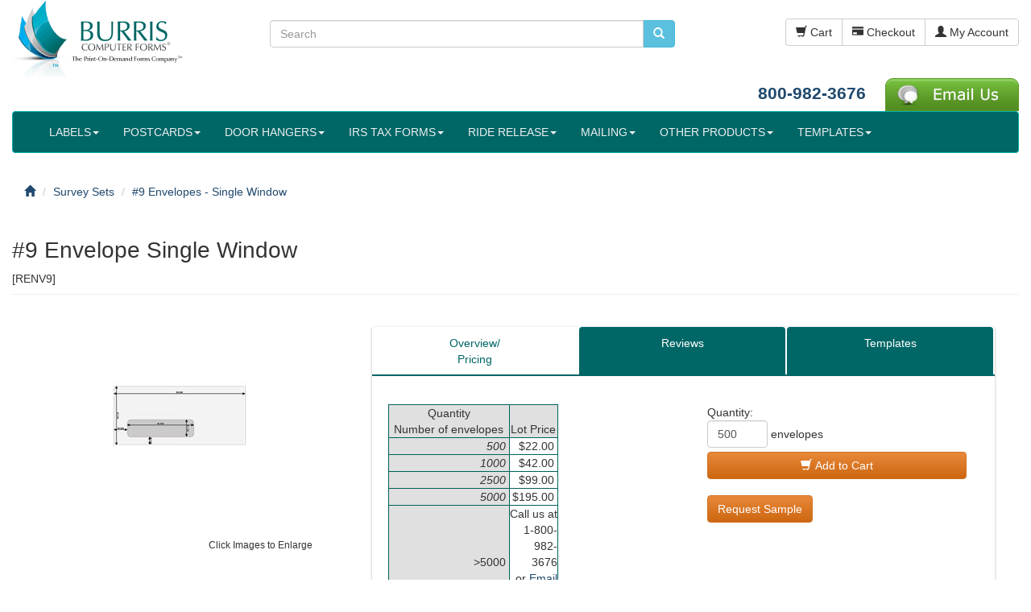

--- FILE ---
content_type: text/html; charset=UTF-8
request_url: https://pcforms.com/9-envelope-single-window
body_size: 9732
content:
<!DOCTYPE html>
<html dir="ltr" lang="en"><head>
<meta charset="utf-8">
<meta http-equiv="X-UA-Compatible" content="IE=edge">
<meta name="viewport" content="width=device-width, initial-scale=1">
<title>#9 Envelopes - Single Window</title>
<base href="https://pcforms.com/">

  <link href="https://maxcdn.bootstrapcdn.com" rel="preconnect" crossorigin>
  <link href="https://www.google.com" rel="preconnect" crossorigin>
  <link href="https://apis.google.com" rel="preconnect" crossorigin>
  <link href="https://www.googleadservices.com" rel="preconnect" crossorigin>
  <link href="https://www.googletagmanager.com" rel="preconnect" crossorigin>
  <link href="https://www.google-analytics.com" rel="preconnect" crossorigin>
  <link href="https://static.doubleclick.net" rel="preconnect" crossorigin>
  <link href="https://googleads.g.doubleclick.net" rel="preconnect" crossorigin>
  <link href="https://stats.g.doubleclick.net" rel="preconnect" crossorigin>
  <link href="https://www.facebook.com" rel="preconnect" crossorigin>
  <link href="https://connect.facebook.net" rel="preconnect">
  <link href="https://t.co" rel="preconnect" crossorigin>
  <link href="https://js.hsforms.net" rel="preconnect" crossorigin>
  <link href="https://js.hs-analytics.net" rel="preconnect" crossorigin>
  <link href="https://js.hs-banner.com" rel="preconnect" crossorigin>
  <link href="https://www.gstatic.com" rel="preconnect" crossorigin>
    

<link rel="preload" href="ext/bootstrap/css/bootstrap.min.css" as="style"
    onload="this.onload=null;this.rel='stylesheet'" >
<link rel="preload" href="custom.css" as="style"
    onload="this.onload=null;this.rel='stylesheet'">
<link rel="preload" href="user.css" as="style"
    onload="this.onload=null;this.rel='stylesheet'">

<!--[if lt IE 9]>
   <script src="ext/js/html5shiv.js"></script>
   <script src="ext/js/respond.min.js"></script>
   <script src="ext/js/excanvas.min.js"></script>
<![endif]--> 
<script src="ext/jquery/jquery-1.11.1.min.js"></script> 
<!-- font awesome -->
<link rel="preload" href="ext/font-awesome/font-awesome.min.css" as="style"
    onload="this.onload=null;this.rel='stylesheet'">    
<meta name="robots" content="noodp, noydir">

<style>.no-script { border: 1px solid #ddd; border-width: 0 0 1px; background: #ffff90; font: 14px verdana; line-height: 2; text-align: center; color: #2f2f2f; } .no-script .no-script-inner { margin: 0 auto; padding: 5px; } .no-script p { margin: 0; }</style>
<link rel="stylesheet" href="ext/colorbox/colorbox.css">

<meta name="description" content="#9 Envelopes - Single Window">
<link rel="canonical" href="https://pcforms.com/9-envelope-single-window">
<meta property="og:type" content="product">
<meta property="og:title" content="#9 Envelope Single Window">
<meta property="og:site_name" content="Burris Computer Forms">
<meta property="og:description" content="#9 Envelopes - Single Window">
<meta property="og:image" content="https://pcforms.com/images/9env-full.jpg">
<meta property="product:price:amount" content="22.00">
<meta property="product:price:currency" content="USD">
<meta property="og:url" content="https://pcforms.com/9-envelope-single-window">
<meta property="product:availability" content="instock">

<meta property="twitter:card" content="product">
<meta property="twitter:title" content="#9 Envelopes - Single Window">
<meta property="twitter:creator" content="@pcforms">
<meta property="twitter:description" content="This #9 Envelope allows customers to mail back the tear off stub from the blank invoice. Great for remittance payments, fundraising donations, etc. &amp;nbsp; Envelope measures&amp;nbsp;8 7/8 x 3 15/16&amp;quo ..">
<meta property="twitter:image:src" content="https://pcforms.com/images/9env-full.jpg">
<meta property="twitter:data1" content="$22.00">
<meta property="twitter:label1" content="USD">
<meta property="twitter:data2" content="In Stock">
<meta property="twitter:label2" content="BUY NOW">
</head>
<body>

  <noscript><div class="no-script"><div class="no-script-inner"><p><strong>JavaScript seems to be disabled in your browser.</strong></p><p>You must have JavaScript enabled in your browser to utilize the functionality of this website.<br><a href="http://www.enable-javascript.com/" target="_blank" rel="nofollow">Click here for instructions on enabling javascript in your browser</a>.</div></div></noscript>
<noscript><img src="https://www.webtraxs.com/webtraxs.php?id=wt-19c628e0-802e-46d8-91f5-3258ffd894f4&st=img" alt=""></noscript>  
  <div id="bodyWrapper" class="container-fluid">
    <div class="row">

      
<div class="modular-header">
  <div id="storeLogo" class="col-sm-3">
  <a href="https://pcforms.com/index.php?osCsid=66d2bce8c751ca8c201a95c78deb1106"><img src="images/header_titlesmall2.png" alt="#9 Envelopes - Single Window" width="230" height="107" class="img-responsive"></a></div>


<div class="col-sm-5">
  <div class="searchbox-margin"><form name="quick_find" action="https://pcforms.com/advanced_search_result.php" method="get" class="form-horizontal">  <div class="input-group"><input type="text" name="keywords" required placeholder="Search" class="form-control"><input type="hidden" name="search_in_description" value="1"><input type="hidden" name="cat_search" value="1"><input type="hidden" name="page" value="1"><span class="input-group-btn"><button type="submit" class="btn btn-info" aria-label="search pcforms.com"><i class="glyphicon glyphicon-search"></i></button></span>  </div><input type="hidden" name="osCsid" value="66d2bce8c751ca8c201a95c78deb1106"></form></div></div>


<div id="headerShortcuts" class="col-sm-4 text-right">
  <div class="btn-group btn-header">
<a id="btn1" href="https://pcforms.com/shopping_cart.php?osCsid=66d2bce8c751ca8c201a95c78deb1106" class="btn btn-default"> <span class="glyphicon glyphicon-shopping-cart"></span> Cart</a><a id="btn2" href="https://pcforms.com/checkout_shipping.php?osCsid=66d2bce8c751ca8c201a95c78deb1106" class="btn btn-default"> <span class="glyphicon glyphicon-credit-card"></span> Checkout</a><a id="btn3" href="https://pcforms.com/account.php?osCsid=66d2bce8c751ca8c201a95c78deb1106" class="btn btn-default"> <span class="glyphicon glyphicon-user"></span> My Account</a>  </div>
  <br><br><br>
  <div id="contact_header">
   <a href="tel:18009823676">800-982-3676</a>&nbsp;&nbsp;&nbsp;
  <div class="btn-group">
  <a href="https://pcforms.com/contact_us?osCsid=66d2bce8c751ca8c201a95c78deb1106"><img src="images/email-us.png" alt="Contact Us" width="166" height="41" class=""></a>  </div>
  </div>
</div>


<div class="col-sm-12">
	<nav class="navbar navbar-default">
    	<div class="container-fluid">
        	<div class="navbar-header">
          		<button type="button" class="navbar-toggle collapsed" data-toggle="collapse" data-target="#bs-example-navbar-collapse-1" id="toggle_button">
                	<span class="sr-only">Toggle navigation</span>
              		<span>Products</span>
          		</button>
         	</div>
         	<div class="collapse navbar-collapse" id="bs-example-navbar-collapse-1">
            	<ul class="nav navbar-nav">
<li class="dropdown"><a href="https://pcforms.com/#?osCsid=66d2bce8c751ca8c201a95c78deb1106" class="dropdown-toggle" data-toggle="dropdown" role="button" aria-expanded="false">LABELS<span class="caret"></span></a><ul class="dropdown-menu multi-level"><li><a href="https://pcforms.com/printable-blank-shipping-labels?osCsid=66d2bce8c751ca8c201a95c78deb1106">Blank Shipping Labels</a></li><li><a href="https://pcforms.com/integrated-labels?osCsid=66d2bce8c751ca8c201a95c78deb1106">Integrated Labels</a></li><li><a href="https://pcforms.com/laboratory-specimen-labels?osCsid=66d2bce8c751ca8c201a95c78deb1106">Lab Specimen Labels</a></li><li><a href="https://pcforms.com/printable-blank-return-labels?osCsid=66d2bce8c751ca8c201a95c78deb1106">Blank Return Labels</a></li><li><a href="https://pcforms.com/laser-inkjet-labels?osCsid=66d2bce8c751ca8c201a95c78deb1106">Laser & Inkjet Labels</a></li><li><a href="https://pcforms.com/direct-thermal-labels?osCsid=66d2bce8c751ca8c201a95c78deb1106">Direct Thermal Labels</a></li><li><a href="https://pcforms.com/thermal-transfer-labels?osCsid=66d2bce8c751ca8c201a95c78deb1106">Thermal Transfer Labels</a></li></ul></li>  <li class="dropdown">
      <a href="https://pcforms.com/printable-blank-postcards?osCsid=66d2bce8c751ca8c201a95c78deb1106" title="Blank Postcards" class="dropdown-toggle disabled" data-toggle="dropdown" role="button" aria-expanded="false">POSTCARDS<span class="caret"></span></a>
    <ul class="dropdown-menu"><li></li>
      <li><a href="https://pcforms.com/four-of-a-kind-postcards?osCsid=66d2bce8c751ca8c201a95c78deb1106" title="Four-of-a-Kind (4up)">Four-of-a-Kind (4up)</a></li>
      <li><a href="https://pcforms.com/print-on-demand-jumbo-postcards?osCsid=66d2bce8c751ca8c201a95c78deb1106" title="Jumbo (2up)">Jumbo (2up)</a></li>
      <li><a href="https://pcforms.com/four-of-a-kind-utility-postcards?osCsid=66d2bce8c751ca8c201a95c78deb1106" title="Utility (4up)">Utility (4up)</a></li>
      <li><a href="https://pcforms.com/print-on-demand-single-postcards?osCsid=66d2bce8c751ca8c201a95c78deb1106" title="Single (1up)">Single (1up)</a></li>
      <li><a href="https://pcforms.com/print-on-demand-double-postcards-folded-postcards?osCsid=66d2bce8c751ca8c201a95c78deb1106" title="Double Postcards (2up)">Double Postcards (2up)</a></li>
      <li><a href="https://pcforms.com/eight-of-a-kind-postcards?osCsid=66d2bce8c751ca8c201a95c78deb1106" title="Eight-of-a-Kind (8UP)">Eight-of-a-Kind (8UP)</a></li>
    <li class="bottom"></li></ul>
  </li>
  <li class="dropdown">
      <a href="https://pcforms.com/printable-blank-door-hangers?osCsid=66d2bce8c751ca8c201a95c78deb1106" title="Blank Door Hangers" class="dropdown-toggle disabled" data-toggle="dropdown" role="button" aria-expanded="false">DOOR HANGERS<span class="caret"></span></a>
    <ul class="dropdown-menu"><li></li>
      <li><a href="https://pcforms.com/three-per-page-blank-door-hanger-perfed-circle?osCsid=66d2bce8c751ca8c201a95c78deb1106" title="DH3UP-CIR (perfed circle)">DH3UP-CIR (perfed circle)</a></li>
      <li><a href="https://pcforms.com/three-per-page-blank-door-knob-hangers-perfed-x?osCsid=66d2bce8c751ca8c201a95c78deb1106" title="DH3UP-MP (perfed 'x')">DH3UP-MP (perfed 'x')</a></li>
      <li><a href="https://pcforms.com/three-per-page-door-hanger-punched-out-circle?osCsid=66d2bce8c751ca8c201a95c78deb1106" title="DH3UP-POC (punched out circle)">DH3UP-POC (punched out circle)</a></li>
      <li><a href="https://pcforms.com/printable-hangers-with-pop-out-circle-3-up?osCsid=66d2bce8c751ca8c201a95c78deb1106" title="DH3UP-POP (pop-out circle)">DH3UP-POP (pop-out circle)</a></li>
      <li><a href="https://pcforms.com/six-per-page-hangers-perfed-circle?osCsid=66d2bce8c751ca8c201a95c78deb1106" title="DH6UP-CIR (perfed circle)">DH6UP-CIR (perfed circle)</a></li>
      <li><a href="https://pcforms.com/burris-printable-hangers-w-detachable-cards?osCsid=66d2bce8c751ca8c201a95c78deb1106" title="Hangers with Cards">Hangers with Cards</a></li>
      <li><a href="https://pcforms.com/burris-printable-hangers-w-detachable-postcards?osCsid=66d2bce8c751ca8c201a95c78deb1106" title="Hangers with Postcards">Hangers with Postcards</a></li>
      <li><a href="https://pcforms.com/two-per-page-door-hangers-perfed-circle?osCsid=66d2bce8c751ca8c201a95c78deb1106" title="DH2UPP-CIR (perfed circle)">DH2UPP-CIR (perfed circle)</a></li>
    <li class="bottom"></li></ul>
  </li>
  <li class="dropdown">
      <a href="https://pcforms.com/w2-s-1099-s?osCsid=66d2bce8c751ca8c201a95c78deb1106" title="IRS TAX FORMS" class="dropdown-toggle disabled" data-toggle="dropdown" role="button" aria-expanded="false">IRS TAX FORMS<span class="caret"></span></a>
    <ul class="dropdown-menu"><li></li>
      <li><a href="https://pcforms.com/w2-s?osCsid=66d2bce8c751ca8c201a95c78deb1106" title="W2's">W2's</a></li>
      <li><a href="https://pcforms.com/1099misc?osCsid=66d2bce8c751ca8c201a95c78deb1106" title="1099MISC">1099MISC</a></li>
      <li><a href="https://pcforms.com/1099nec?osCsid=66d2bce8c751ca8c201a95c78deb1106" title="1099NEC">1099NEC</a></li>
      <li><a href="https://pcforms.com/1099int?osCsid=66d2bce8c751ca8c201a95c78deb1106" title="1099INT">1099INT</a></li>
      <li><a href="https://pcforms.com/1098-mortgage-interest-statement?osCsid=66d2bce8c751ca8c201a95c78deb1106" title="1098">1098</a></li>
      <li><a href="https://pcforms.com/1099r?osCsid=66d2bce8c751ca8c201a95c78deb1106" title="1099R">1099R</a></li>
      <li><a href="https://pcforms.com/1099s?osCsid=66d2bce8c751ca8c201a95c78deb1106" title="1099S">1099S</a></li>
      <li><a href="https://pcforms.com/w2-s-1099-s/1094-1095-aca-forms?osCsid=66d2bce8c751ca8c201a95c78deb1106" title="1094, 1095 (ACA FORMS)">1094, 1095 (ACA FORMS)</a></li>
    <li class="bottom"></li></ul>
  </li>
  <li class="dropdown">
      <a href="https://pcforms.com/riderelease?osCsid=66d2bce8c751ca8c201a95c78deb1106" title="Ride Release" class="dropdown-toggle disabled" data-toggle="dropdown" role="button" aria-expanded="false">RIDE RELEASE<span class="caret"></span></a>
    <ul class="dropdown-menu"><li></li>
      <li><a href="https://pcforms.com/burris-ride-release-id-hangers-3-up?osCsid=66d2bce8c751ca8c201a95c78deb1106" title="Hangers (3 UP)">Hangers (3 UP)</a></li>
      <li><a href="https://pcforms.com/burris-ride-release-id-hangers-2-up?osCsid=66d2bce8c751ca8c201a95c78deb1106" title="Hangers (2 UP)">Hangers (2 UP)</a></li>
      <li><a href="https://pcforms.com/burris-ride-release-id-hangers-3up-with-detachable-id-card?osCsid=66d2bce8c751ca8c201a95c78deb1106" title="Hangers (3UP) with Detachable Card">Hangers (3UP) with Detachable Card</a></li>
      <li><a href="https://pcforms.com/burris-ride-release-id-dash-small?osCsid=66d2bce8c751ca8c201a95c78deb1106" title="Dash - Small">Dash - Small</a></li>
      <li><a href="https://pcforms.com/burris-ride-release-id-dash-large?osCsid=66d2bce8c751ca8c201a95c78deb1106" title="Dash - Large">Dash - Large</a></li>
      <li><a href="https://pcforms.com/burris-ride-release-id-student-tags?osCsid=66d2bce8c751ca8c201a95c78deb1106" title="Student Tags">Student Tags</a></li>
      <li><a href="https://pcforms.com/burris-ride-release-student-stickers?osCsid=66d2bce8c751ca8c201a95c78deb1106" title="Student Stickers ">Student Stickers </a></li>
    <li class="bottom"></li></ul>
  </li>
<li class="dropdown"><a href="https://pcforms.com/#?osCsid=66d2bce8c751ca8c201a95c78deb1106" class="dropdown-toggle" data-toggle="dropdown" role="button" aria-expanded="false">MAILING<span class="caret"></span></a><ul class="dropdown-menu">  <li>
      <a class="main" href="https://pcforms.com/eddm?osCsid=66d2bce8c751ca8c201a95c78deb1106" title="EDDM">EDDM</a>
  </li>
  <li>
      <a class="main" href="https://pcforms.com/fundraising-sets?osCsid=66d2bce8c751ca8c201a95c78deb1106" title="Fundraising Sets">Fundraising Sets</a>
  </li>
  <li>
      <a class="main" href="https://pcforms.com/blank-inserts-enclosures?osCsid=66d2bce8c751ca8c201a95c78deb1106" title="Inserts">Inserts</a>
  </li>
  <li>
      <a class="main" href="https://pcforms.com/invoice-forms?osCsid=66d2bce8c751ca8c201a95c78deb1106" title="Invoice Forms">Invoice Forms</a>
  </li>
  <li>
      <a class="main" href="https://pcforms.com/blank-mailers-w-reply-card?osCsid=66d2bce8c751ca8c201a95c78deb1106" title="Mailers w/Reply Card">Mailers w/Reply Card</a>
  </li>
  <li>
      <a class="main" href="https://pcforms.com/blank-note-cards-blank-greeting-cards?osCsid=66d2bce8c751ca8c201a95c78deb1106" title="Note Cards, Greeting Cards">Note Cards, Greeting Cards</a>
  </li>
  <li>
      <a class="main" href="https://pcforms.com/survey-sets?osCsid=66d2bce8c751ca8c201a95c78deb1106" title="Survey Sets">Survey Sets</a>
  </li>
</ul></li><li class="dropdown"><a href="https://pcforms.com/#?osCsid=66d2bce8c751ca8c201a95c78deb1106" class="dropdown-toggle" data-toggle="dropdown" role="button" aria-expanded="false">OTHER PRODUCTS<span class="caret"></span></a><ul class="dropdown-menu">  <li>
      <a class="main" href="https://pcforms.com/printable-blank-church-bulletins?osCsid=66d2bce8c751ca8c201a95c78deb1106" title="Church Bulletins">Church Bulletins</a>
  </li>
  <li>
      <a class="main" href="https://pcforms.com/printable-pop-point-of-purchase-cards?osCsid=66d2bce8c751ca8c201a95c78deb1106" title="PrinTable POP Cards">PrinTable POP Cards</a>
  </li>
  <li>
      <a class="main" href="https://pcforms.com/printable-tent-cards?osCsid=66d2bce8c751ca8c201a95c78deb1106" title="PrinTable Tent Cards">PrinTable Tent Cards</a>
  </li>
  <li>
      <a class="main" href="https://pcforms.com/veterinary-prescription-labels?osCsid=66d2bce8c751ca8c201a95c78deb1106" title="Veterinary Prescription Labels">Veterinary Prescription Labels</a>
  </li>
  <li>
      <a class="main" href="https://pcforms.com/blank-printable-bifold-11x17?osCsid=66d2bce8c751ca8c201a95c78deb1106" title="BiFolds">BiFolds</a>
  </li>
  <li>
      <a class="main" href="https://pcforms.com/blank-printable-bookmarks?osCsid=66d2bce8c751ca8c201a95c78deb1106" title="Bookmarks">Bookmarks</a>
  </li>
  <li>
      <a class="main" href="https://pcforms.com/printable-brochures?osCsid=66d2bce8c751ca8c201a95c78deb1106" title="Brochures">Brochures</a>
  </li>
  <li>
      <a class="main" href="https://pcforms.com/drug-testing-chain-of-custody-forms?osCsid=66d2bce8c751ca8c201a95c78deb1106" title="Chain of Custody Forms">Chain of Custody Forms</a>
  </li>
  <li>
      <a class="main" href="https://pcforms.com/printable-inventory-tags-asset-tags?osCsid=66d2bce8c751ca8c201a95c78deb1106" title="Inventory Tags">Inventory Tags</a>
  </li>
  <li>
      <a class="main" href="https://pcforms.com/printable-membership-id-cards?osCsid=66d2bce8c751ca8c201a95c78deb1106" title="Membership / ID Cards">Membership / ID Cards</a>
  </li>
  <li>
      <a class="main" href="https://pcforms.com/pharmacy-labels?osCsid=66d2bce8c751ca8c201a95c78deb1106" title="Pharmacy Labels">Pharmacy Labels</a>
  </li>
  <li>
      <a class="main" href="https://pcforms.com/blank-programs-menus-tent-card?osCsid=66d2bce8c751ca8c201a95c78deb1106" title="Programs, Menus, Tent Cards">Programs, Menus, Tent Cards</a>
  </li>
  <li>
      <a class="main" href="https://pcforms.com/seasonal-products?osCsid=66d2bce8c751ca8c201a95c78deb1106" title="Seasonal Products">Seasonal Products</a>
  </li>
  <li>
      <a class="main" href="https://pcforms.com/printable-tags-blank-tags?osCsid=66d2bce8c751ca8c201a95c78deb1106" title="Tags">Tags</a>
  </li>
<li><a class="main" href="https://pcforms.com/about-our-recycled-paper">Recycled Products <img src="images/icons/recycled.jpg" alt="Recycled products from Burris Computer Forms" width="20" height="19" class="img-responsive" style="vertical-align:middle;"></a></li></ul></li>  <li class="dropdown">
      <a href="https://pcforms.com/templates?osCsid=66d2bce8c751ca8c201a95c78deb1106" title="Templates" class="dropdown-toggle disabled" data-toggle="dropdown" role="button" aria-expanded="false">TEMPLATES<span class="caret"></span></a>
    <ul class="dropdown-menu"><li></li>
      <li><a href="https://pcforms.com/ecommerce-packing-slip-templates?osCsid=66d2bce8c751ca8c201a95c78deb1106" title="Packing Slip Templates">Packing Slip Templates</a></li>
      <li><a href="https://pcforms.com/templates/templates-for-microsoft-office?osCsid=66d2bce8c751ca8c201a95c78deb1106" title="Templates For Microsoft® Office">Templates For Microsoft® Office</a></li>
    <li class="bottom"></li></ul>
  </li>
                </ul>
            </div>
        </div>
	</nav>
</div>    

<div class="col-sm-12">
  <ol itemscope itemtype="http://schema.org/BreadcrumbList" class="breadcrumb"><li itemprop="itemListElement" itemscope itemtype="http://schema.org/ListItem"><a href="https://pcforms.com" itemprop="item"><span itemprop="name"><i class="glyphicon glyphicon-home"></i><span class="sr-only"> Home</span></span></a><meta itemprop="position" content="0"></li>
<li itemprop="itemListElement" itemscope itemtype="http://schema.org/ListItem"><a href="https://pcforms.com/survey-sets?osCsid=66d2bce8c751ca8c201a95c78deb1106" itemprop="item"><span itemprop="name">Survey Sets</span></a><meta itemprop="position" content="1"></li>
<li itemprop="itemListElement" itemscope itemtype="http://schema.org/ListItem"><a href="https://pcforms.com/9-envelope-single-window?osCsid=66d2bce8c751ca8c201a95c78deb1106" itemprop="item"><span itemprop="name">#9 Envelopes - Single Window</span></a><meta itemprop="position" content="2"></li>
</ol></div>

</div>

<div class="clearfix"></div>

<div class="body-sans-header clearfix">


      <div id="bodyContent" class="col-md-12">
	  		

<div itemscope itemtype="http://schema.org/Product">

    <div class="page-header">
      <h1><span itemprop="name">#9 Envelope Single Window</span></h1>[<span itemprop="model">RENV9</span>]    </div>
        
    <div class="contentContainer">
      <div class="contentText">
        <div class="col-sm-4">
    <img width="200" height="260" src="images/thumbs/200_260/200x260_9env-full.jpg" alt="#9 Envelope Single Window" class="img-responsive" itemprop="image" data-highres="images/9env-large.jpg">    
        <div id="piGal">
          <img width="200" height="260" src="images/thumbs/200_260/200x260_9env-full.jpg" alt="#9 Envelope Single Window" class="img-responsive" data-highres="images/9env-large.jpg">        </div>
    
        <div class="text-center"><small>Click Images to Enlarge</small></div>
    </div>
    <div class="col-sm-8">
    <br>
       <div class="col-sm-12"><div class="card">
        <ul class="nav nav-tabs" role="tablist">
                    <li role="presentation" class="active"><a href="#tab-1" aria-controls="tab-1" role="tab" data-toggle="tab">Overview/<br>Pricing</a></li>
                                        <li role="presentation"><a href="#tab-4" aria-controls="tab-4" role="tab" data-toggle="tab"><span onclick="document.getElementById('prodreviews').scrollIntoView();">Reviews</span></a></li>                
                                        <li role="presentation"><a href="#tab-5" aria-controls="tab-5" role="tab" data-toggle="tab">Templates</a></li>
                                     </ul>
                 <div class="tab-content">
                 <div role="tabpanel" class="tab-pane active" id="tab-1">
                    <div class="row">
                    	
                        <div class="col-sm-6 text-left">
                        
                                                    <div itemprop="offers" itemscope itemtype="http://schema.org/Offer"><span itemprop="price" content="22.00"></span><link itemprop="availability" href="http://schema.org/InStock"><meta itemprop="priceCurrency" content="USD"></div>
                            <div class="table-responsive"><table class="productqbpp"><tr><td class="productPriceInBoxHeading">Quantity<br>Number of envelopes</td><td class="productPriceInBoxHeading">Lot Price</td></tr><tr><td class="productPriceInBoxListHeading"><em>500</em>&nbsp;</td><td class=productPriceInBox>$22.00&nbsp;</td></tr><tr><td class="productPriceInBoxListHeading"><em>1000</em>&nbsp;</td><td class=productPriceInBox>$42.00&nbsp;</td></tr><tr><td class="productPriceInBoxListHeading"><em>2500</em>&nbsp;</td><td class=productPriceInBox>$99.00&nbsp;</td></tr><tr><td class="productPriceInBoxListHeading"><em>5000</em>&nbsp;</td><td class=productPriceInBox>$195.00&nbsp;</td></tr><tr><td class="productPriceInBoxListHeading">>5000&nbsp;</td><td class=productPriceInBox>Call us at <br>1-800-982-3676<br>or <a href="https://pcforms.com/contact_us?osCsid=66d2bce8c751ca8c201a95c78deb1106">Email Us</a> For Price</td></tr></table></div>                            
                                                </div>
                        <div class="col-sm-6">
                        	<div class="col-sm-12"> 
                            <form name="cart_quantity" action="https://pcforms.com/9-envelope-single-window?action=add_product&amp;osCsid=66d2bce8c751ca8c201a95c78deb1106" method="post" class="form-horizontal">                                                        Quantity:<br><input type="text" name="cart_quantity" value="500" style="width: 75px;" size="10" class="form-control"> envelopes<br>                                    <input type="hidden" name="products_id" value="279"><button  type="submit" class="btn btn-success btn-block"> <span class="glyphicon glyphicon-shopping-cart"></span> Add to Cart</button> 
                                    </form>  
                         </div>
                         <div class="col-sm-12">
                                 <br><form name="forma" action="https://pcforms.com/samples.php?osCsid=66d2bce8c751ca8c201a95c78deb1106" method="post"><input type='hidden' name='formtype' value='#9 Envelope Single Window'><input type='hidden' name='LabPost' value='Post'><input type='hidden' name='RENV9' value='yes'><input type='hidden' name='model' value='RENV9'><input type='hidden' name='ReferredBy' value=''><input type='hidden' name='prodcat' value='83'><input type='hidden' name='IPAdd' value='3.15.183.249'><button  type="submit" class="btn btn-success btn-md">Request Sample</button></form>                                   
                        </div>
                        	                        
                        </div>
                    </div>
                                        <div class="row">
                            <div class="col-sm-12">
                            <br><br>
                            <meta itemprop="description" content="">
                      		<p>   This #9 Envelope allows customers to mail back the tear off stub from the blank invoice. Great for remittance payments, fundraising donations, etc.</p>  <p>   &nbsp;</p>  <p>   Envelope measures&nbsp;8 7/8 x 3 15/16&quot;</p>  <p>   Mailing address window measures 4 1/2&nbsp;x 1 1/8&quot; and is located 7/8&quot; from the left edge and 2 1/4&quot; from the top edge.</p>                            </div>
                    </div>
                                     </div>
                                   <div role="tabpanel" class="tab-pane" id="tab-5">
                 	                        <div class="row">
                        <div class="col-sm-12">
   					                            <div class="alert alert-info">
                                        There are no templates available for this product
                                  </div>
                           
                        </div>
                    </div>
                                            </div>
        </div>
        </div>
    </div> 
 
    
        <div class="clearfix"></div>
    
        <div class="row"><br><br></div>  
  </div>

<div class="row">
    <div class="col-sm-12 reviews">
  <div itemprop="itemReviewed" itemscope itemtype="https://schema.org/Product">
  	<div><h4 id="prodreviews" class="page-header">What our customers say about <span itemprop="name">#9 Envelope Single Window</span></h4>
  </div>
  <div itemprop="aggregateRating" itemscope itemtype="https://schema.org/AggregateRating">
  	<div class="col-sm-8 text-center alert alert-success"><meta itemprop="ratingValue" content="5"><meta itemprop="bestRating" content="5">Average rating based on <span itemprop="ratingCount">1</span> review(s) <span class="glyphicon glyphicon-star text-success"></span><span class="glyphicon glyphicon-star text-success"></span><span class="glyphicon glyphicon-star text-success"></span><span class="glyphicon glyphicon-star text-success"></span><span class="glyphicon glyphicon-star text-success"></span></div><blockquote class="col-sm-12">  <p>My envelopes arrived quickly, well packaged, and in great condition. Would order again from here if I need more. Very pleased with the service.</p>  <footer>Rated <span class="glyphicon glyphicon-star text-success"></span><span class="glyphicon glyphicon-star text-success"></span><span class="glyphicon glyphicon-star text-success"></span><span class="glyphicon glyphicon-star text-success"></span><span class="glyphicon glyphicon-star text-success"></span> by <cite title="JW">JW</cite> on Jun 11, 2024</footer></blockquote>   
  </div>
  </div> 
</div>

  </div>
 </div>    
 </div> 

 <script>
var $ppw = jQuery.noConflict(); $ppw(document).ready(function () {
    $ppw(".open-PaperWeightDialog").click(function () {
       //$odb('#FormSubmitRedirectURL').val("https://pcforms.com/template_access_success_modal.php?templatesok=1&dd="+$odb(this).data('id'));
       //$ppw('#PaperWeightDialogBox').modal('show');
    });
});
</script>
<!-- BOF paperweight MODAL -->    

<div class="modal fade" id="PaperWeightDialogBox" tabindex="-1" role="dialog" aria-labelledby="myModalLabel2" aria-hidden="true">
	<div class="modal-dialog">
    	<div class="modal-content">
        	<div class="modal-header">          
				<button type="button" class="close" data-dismiss="modal"><span aria-hidden="true">&times;</span><span class="sr-only">Close</span></button>
            	<h3 class="modal-title" id="myModalLabel2">Paper Weight Comparison Chart</h3>
		  	</div>
            <div class="modal-body">
				  <div class="row">
                  
                  <div class="col-xs-12">
     <p>The following table shows equivalent weights for different 
        grades of paper.<br>
      </p>
      <p>
      RENV9 weight 0 GSM 
      <p> 
      <table class="paperweight-popup">
        <tr> 
          <th class="paperweight-popup-heading">&nbsp;GSM</th>
          <th class="paperweight-popup-heading">&nbsp;Bond</th>
          <th class="paperweight-popup-heading">&nbsp;Text/Book</th>
          <th class="paperweight-popup-heading">&nbsp;Cover</th>
          <th class="paperweight-popup-heading">&nbsp;Bristol</th>
          <th class="paperweight-popup-heading">&nbsp;Index</th>
          <th class="paperweight-popup-heading">&nbsp;Tag</th>
        </tr>
                <tr class="paperweight-popup-even"> 
          <td class="paperweight-popup-data" data-label="GSM"> 
            0 GSM          </td>
          <td class="paperweight-popup-data" data-label="Bond"> 
            0 lb          </td>
          <td class="paperweight-popup-data" data-label="Text/Book"> 
            0 lb          </td>
          <td class="paperweight-popup-data" data-label="Cover"> 
            0 lb          </td>
          <td class="paperweight-popup-data" data-label="Bristol"> 
            0 lb          </td>
          <td class="paperweight-popup-data" data-label="Index"> 
            0 lb          <td class="paperweight-popup-data" data-label="Tag"> 
            0 lb          </td>
        </tr>
        	
        <tr class="paperweight-popup-odd"> 
                    <td class="paperweight-popup-data" data-label="GSM"> 
            60 GSM          </td>
          <td class="paperweight-popup-data" data-label="Bond"> 
            16 lb          </td>
          <td class="paperweight-popup-data" data-label="Text/Book"> 
            41 lb          </td>
          <td class="paperweight-popup-data" data-label="Cover"> 
            22 lb          </td>
          <td class="paperweight-popup-data" data-label="Bristol"> 
            27 lb          </td>
          <td class="paperweight-popup-data" data-label="Index"> 
            33 lb          <td class="paperweight-popup-data" data-label="Tag"> 
            37 lb          </td>
        </tr>
        	
        <tr class="paperweight-popup-odd"> 
                    <td class="paperweight-popup-data" data-label="GSM"> 
            64 GSM          </td>
          <td class="paperweight-popup-data" data-label="Bond"> 
            17 lb          </td>
          <td class="paperweight-popup-data" data-label="Text/Book"> 
            43 lb          </td>
          <td class="paperweight-popup-data" data-label="Cover"> 
            24 lb          </td>
          <td class="paperweight-popup-data" data-label="Bristol"> 
            29 lb          </td>
          <td class="paperweight-popup-data" data-label="Index"> 
            35 lb          <td class="paperweight-popup-data" data-label="Tag"> 
            39 lb          </td>
        </tr>
        	
        <tr class="paperweight-popup-odd"> 
                    <td class="paperweight-popup-data" data-label="GSM"> 
            75 GSM          </td>
          <td class="paperweight-popup-data" data-label="Bond"> 
            20 lb          </td>
          <td class="paperweight-popup-data" data-label="Text/Book"> 
            50 lb          </td>
          <td class="paperweight-popup-data" data-label="Cover"> 
            28 lb          </td>
          <td class="paperweight-popup-data" data-label="Bristol"> 
            34 lb          </td>
          <td class="paperweight-popup-data" data-label="Index"> 
            42 lb          <td class="paperweight-popup-data" data-label="Tag"> 
            46 lb          </td>
        </tr>
        	
        <tr class="paperweight-popup-odd"> 
                    <td class="paperweight-popup-data" data-label="GSM"> 
            80 GSM          </td>
          <td class="paperweight-popup-data" data-label="Bond"> 
            21 lb          </td>
          <td class="paperweight-popup-data" data-label="Text/Book"> 
            54 lb          </td>
          <td class="paperweight-popup-data" data-label="Cover"> 
            30 lb          </td>
          <td class="paperweight-popup-data" data-label="Bristol"> 
            36 lb          </td>
          <td class="paperweight-popup-data" data-label="Index"> 
            44 lb          <td class="paperweight-popup-data" data-label="Tag"> 
            49 lb          </td>
        </tr>
        	
        <tr class="paperweight-popup-odd"> 
                    <td class="paperweight-popup-data" data-label="GSM"> 
            90 GSM          </td>
          <td class="paperweight-popup-data" data-label="Bond"> 
            24 lb          </td>
          <td class="paperweight-popup-data" data-label="Text/Book"> 
            60 lb          </td>
          <td class="paperweight-popup-data" data-label="Cover"> 
            33 lb          </td>
          <td class="paperweight-popup-data" data-label="Bristol"> 
            41 lb          </td>
          <td class="paperweight-popup-data" data-label="Index"> 
            50 lb          <td class="paperweight-popup-data" data-label="Tag"> 
            55 lb          </td>
        </tr>
        	
        <tr class="paperweight-popup-odd"> 
                    <td class="paperweight-popup-data" data-label="GSM"> 
            100 GSM          </td>
          <td class="paperweight-popup-data" data-label="Bond"> 
            27 lb          </td>
          <td class="paperweight-popup-data" data-label="Text/Book"> 
            68 lb          </td>
          <td class="paperweight-popup-data" data-label="Cover"> 
            37 lb          </td>
          <td class="paperweight-popup-data" data-label="Bristol"> 
            45 lb          </td>
          <td class="paperweight-popup-data" data-label="Index"> 
            55 lb          <td class="paperweight-popup-data" data-label="Tag"> 
            61 lb          </td>
        </tr>
        	
        <tr class="paperweight-popup-odd"> 
                    <td class="paperweight-popup-data" data-label="GSM"> 
            105 GSM          </td>
          <td class="paperweight-popup-data" data-label="Bond"> 
            28 lb          </td>
          <td class="paperweight-popup-data" data-label="Text/Book"> 
            70 lb          </td>
          <td class="paperweight-popup-data" data-label="Cover"> 
            39 lb          </td>
          <td class="paperweight-popup-data" data-label="Bristol"> 
            49 lb          </td>
          <td class="paperweight-popup-data" data-label="Index"> 
            58 lb          <td class="paperweight-popup-data" data-label="Tag"> 
            65 lb          </td>
        </tr>
        	
        <tr class="paperweight-popup-odd"> 
                    <td class="paperweight-popup-data" data-label="GSM"> 
            110 GSM          </td>
          <td class="paperweight-popup-data" data-label="Bond"> 
            29 lb          </td>
          <td class="paperweight-popup-data" data-label="Text/Book"> 
            74 lb          </td>
          <td class="paperweight-popup-data" data-label="Cover"> 
            41 lb          </td>
          <td class="paperweight-popup-data" data-label="Bristol"> 
            50 lb          </td>
          <td class="paperweight-popup-data" data-label="Index"> 
            61 lb          <td class="paperweight-popup-data" data-label="Tag"> 
            68 lb          </td>
        </tr>
        	
        <tr class="paperweight-popup-odd"> 
                    <td class="paperweight-popup-data" data-label="GSM"> 
            120 GSM          </td>
          <td class="paperweight-popup-data" data-label="Bond"> 
            32 lb          </td>
          <td class="paperweight-popup-data" data-label="Text/Book"> 
            80 lb          </td>
          <td class="paperweight-popup-data" data-label="Cover"> 
            44 lb          </td>
          <td class="paperweight-popup-data" data-label="Bristol"> 
            55 lb          </td>
          <td class="paperweight-popup-data" data-label="Index"> 
            67 lb          <td class="paperweight-popup-data" data-label="Tag"> 
            74 lb          </td>
        </tr>
        	
        <tr class="paperweight-popup-odd"> 
                    <td class="paperweight-popup-data" data-label="GSM"> 
            135 GSM          </td>
          <td class="paperweight-popup-data" data-label="Bond"> 
            36 lb          </td>
          <td class="paperweight-popup-data" data-label="Text/Book"> 
            90 lb          </td>
          <td class="paperweight-popup-data" data-label="Cover"> 
            50 lb          </td>
          <td class="paperweight-popup-data" data-label="Bristol"> 
            62 lb          </td>
          <td class="paperweight-popup-data" data-label="Index"> 
            75 lb          <td class="paperweight-popup-data" data-label="Tag"> 
            83 lb          </td>
        </tr>
        	
        <tr class="paperweight-popup-odd"> 
                    <td class="paperweight-popup-data" data-label="GSM"> 
            148 GSM          </td>
          <td class="paperweight-popup-data" data-label="Bond"> 
            39 lb          </td>
          <td class="paperweight-popup-data" data-label="Text/Book"> 
            100 lb          </td>
          <td class="paperweight-popup-data" data-label="Cover"> 
            55 lb          </td>
          <td class="paperweight-popup-data" data-label="Bristol"> 
            67 lb          </td>
          <td class="paperweight-popup-data" data-label="Index"> 
            82 lb          <td class="paperweight-popup-data" data-label="Tag"> 
            91 lb          </td>
        </tr>
        	
        <tr class="paperweight-popup-odd"> 
                    <td class="paperweight-popup-data" data-label="GSM"> 
            150 GSM          </td>
          <td class="paperweight-popup-data" data-label="Bond"> 
            40 lb          </td>
          <td class="paperweight-popup-data" data-label="Text/Book"> 
            101 lb          </td>
          <td class="paperweight-popup-data" data-label="Cover"> 
            55 lb          </td>
          <td class="paperweight-popup-data" data-label="Bristol"> 
            68 lb          </td>
          <td class="paperweight-popup-data" data-label="Index"> 
            83 lb          <td class="paperweight-popup-data" data-label="Tag"> 
            92 lb          </td>
        </tr>
        	
        <tr class="paperweight-popup-odd"> 
                    <td class="paperweight-popup-data" data-label="GSM"> 
            163 GSM          </td>
          <td class="paperweight-popup-data" data-label="Bond"> 
            43 lb          </td>
          <td class="paperweight-popup-data" data-label="Text/Book"> 
            110 lb          </td>
          <td class="paperweight-popup-data" data-label="Cover"> 
            60 lb          </td>
          <td class="paperweight-popup-data" data-label="Bristol"> 
            74 lb          </td>
          <td class="paperweight-popup-data" data-label="Index"> 
            90 lb          <td class="paperweight-popup-data" data-label="Tag"> 
            100 lb          </td>
        </tr>
        	
        <tr class="paperweight-popup-odd"> 
                    <td class="paperweight-popup-data" data-label="GSM"> 
            165 GSM          </td>
          <td class="paperweight-popup-data" data-label="Bond"> 
            43 lb          </td>
          <td class="paperweight-popup-data" data-label="Text/Book"> 
            110 lb          </td>
          <td class="paperweight-popup-data" data-label="Cover"> 
            60 lb          </td>
          <td class="paperweight-popup-data" data-label="Bristol"> 
            74 lb          </td>
          <td class="paperweight-popup-data" data-label="Index"> 
            90 lb          <td class="paperweight-popup-data" data-label="Tag"> 
            100 lb          </td>
        </tr>
        	
        <tr class="paperweight-popup-odd"> 
                    <td class="paperweight-popup-data" data-label="GSM"> 
            170 GSM          </td>
          <td class="paperweight-popup-data" data-label="Bond"> 
            45 lb          </td>
          <td class="paperweight-popup-data" data-label="Text/Book"> 
            115 lb          </td>
          <td class="paperweight-popup-data" data-label="Cover"> 
            63 lb          </td>
          <td class="paperweight-popup-data" data-label="Bristol"> 
            77 lb          </td>
          <td class="paperweight-popup-data" data-label="Index"> 
            94 lb          <td class="paperweight-popup-data" data-label="Tag"> 
            104 lb          </td>
        </tr>
        	
        <tr class="paperweight-popup-odd"> 
                    <td class="paperweight-popup-data" data-label="GSM"> 
            176 GSM          </td>
          <td class="paperweight-popup-data" data-label="Bond"> 
            47 lb          </td>
          <td class="paperweight-popup-data" data-label="Text/Book"> 
            119 lb          </td>
          <td class="paperweight-popup-data" data-label="Cover"> 
            65 lb          </td>
          <td class="paperweight-popup-data" data-label="Bristol"> 
            80 lb          </td>
          <td class="paperweight-popup-data" data-label="Index"> 
            97 lb          <td class="paperweight-popup-data" data-label="Tag"> 
            108 lb          </td>
        </tr>
        	
        <tr class="paperweight-popup-odd"> 
                    <td class="paperweight-popup-data" data-label="GSM"> 
            190 GSM          </td>
          <td class="paperweight-popup-data" data-label="Bond"> 
            51 lb          </td>
          <td class="paperweight-popup-data" data-label="Text/Book"> 
            128 lb          </td>
          <td class="paperweight-popup-data" data-label="Cover"> 
            70 lb          </td>
          <td class="paperweight-popup-data" data-label="Bristol"> 
            86 lb          </td>
          <td class="paperweight-popup-data" data-label="Index"> 
            105 lb          <td class="paperweight-popup-data" data-label="Tag"> 
            117 lb          </td>
        </tr>
        	
        <tr class="paperweight-popup-odd"> 
                    <td class="paperweight-popup-data" data-label="GSM"> 
            199 GSM          </td>
          <td class="paperweight-popup-data" data-label="Bond"> 
            53 lb          </td>
          <td class="paperweight-popup-data" data-label="Text/Book"> 
            134 lb          </td>
          <td class="paperweight-popup-data" data-label="Cover"> 
            74 lb          </td>
          <td class="paperweight-popup-data" data-label="Bristol"> 
            90 lb          </td>
          <td class="paperweight-popup-data" data-label="Index"> 
            110 lb          <td class="paperweight-popup-data" data-label="Tag"> 
            122 lb          </td>
        </tr>
        	
        <tr class="paperweight-popup-odd"> 
                    <td class="paperweight-popup-data" data-label="GSM"> 
            203 GSM          </td>
          <td class="paperweight-popup-data" data-label="Bond"> 
            54 lb          </td>
          <td class="paperweight-popup-data" data-label="Text/Book"> 
            137 lb          </td>
          <td class="paperweight-popup-data" data-label="Cover"> 
            75 lb          </td>
          <td class="paperweight-popup-data" data-label="Bristol"> 
            93 lb          </td>
          <td class="paperweight-popup-data" data-label="Index"> 
            113 lb          <td class="paperweight-popup-data" data-label="Tag"> 
            125 lb          </td>
        </tr>
        	
        <tr class="paperweight-popup-odd"> 
                    <td class="paperweight-popup-data" data-label="GSM"> 
            216 GSM          </td>
          <td class="paperweight-popup-data" data-label="Bond"> 
            58 lb          </td>
          <td class="paperweight-popup-data" data-label="Text/Book"> 
            146 lb          </td>
          <td class="paperweight-popup-data" data-label="Cover"> 
            80 lb          </td>
          <td class="paperweight-popup-data" data-label="Bristol"> 
            98 lb          </td>
          <td class="paperweight-popup-data" data-label="Index"> 
            120 lb          <td class="paperweight-popup-data" data-label="Tag"> 
            133 lb          </td>
        </tr>
        	
        <tr class="paperweight-popup-odd"> 
                    <td class="paperweight-popup-data" data-label="GSM"> 
            244 GSM          </td>
          <td class="paperweight-popup-data" data-label="Bond"> 
            65 lb          </td>
          <td class="paperweight-popup-data" data-label="Text/Book"> 
            165 lb          </td>
          <td class="paperweight-popup-data" data-label="Cover"> 
            90 lb          </td>
          <td class="paperweight-popup-data" data-label="Bristol"> 
            111 lb          </td>
          <td class="paperweight-popup-data" data-label="Index"> 
            135 lb          <td class="paperweight-popup-data" data-label="Tag"> 
            150 lb          </td>
        </tr>
        	
        <tr class="paperweight-popup-odd"> 
                    <td class="paperweight-popup-data" data-label="GSM"> 
            250 GSM          </td>
          <td class="paperweight-popup-data" data-label="Bond"> 
            66 lb          </td>
          <td class="paperweight-popup-data" data-label="Text/Book"> 
            169 lb          </td>
          <td class="paperweight-popup-data" data-label="Cover"> 
            92 lb          </td>
          <td class="paperweight-popup-data" data-label="Bristol"> 
            114 lb          </td>
          <td class="paperweight-popup-data" data-label="Index"> 
            138 lb          <td class="paperweight-popup-data" data-label="Tag"> 
            154 lb          </td>
        </tr>
        	
        <tr class="paperweight-popup-odd"> 
                    <td class="paperweight-popup-data" data-label="GSM"> 
            253 GSM          </td>
          <td class="paperweight-popup-data" data-label="Bond"> 
            67 lb          </td>
          <td class="paperweight-popup-data" data-label="Text/Book"> 
            171 lb          </td>
          <td class="paperweight-popup-data" data-label="Cover"> 
            94 lb          </td>
          <td class="paperweight-popup-data" data-label="Bristol"> 
            115 lb          </td>
          <td class="paperweight-popup-data" data-label="Index"> 
            140 lb          <td class="paperweight-popup-data" data-label="Tag"> 
            155 lb          </td>
        </tr>
        	
        <tr class="paperweight-popup-odd"> 
                    <td class="paperweight-popup-data" data-label="GSM"> 
            264 GSM          </td>
          <td class="paperweight-popup-data" data-label="Bond"> 
            70 lb          </td>
          <td class="paperweight-popup-data" data-label="Text/Book"> 
            178 lb          </td>
          <td class="paperweight-popup-data" data-label="Cover"> 
            98 lb          </td>
          <td class="paperweight-popup-data" data-label="Bristol"> 
            120 lb          </td>
          <td class="paperweight-popup-data" data-label="Index"> 
            146 lb          <td class="paperweight-popup-data" data-label="Tag"> 
            162 lb          </td>
        </tr>
        	
        <tr class="paperweight-popup-odd"> 
                    <td class="paperweight-popup-data" data-label="GSM"> 
            271 GSM          </td>
          <td class="paperweight-popup-data" data-label="Bond"> 
            72 lb          </td>
          <td class="paperweight-popup-data" data-label="Text/Book"> 
            183 lb          </td>
          <td class="paperweight-popup-data" data-label="Cover"> 
            100 lb          </td>
          <td class="paperweight-popup-data" data-label="Bristol"> 
            123 lb          </td>
          <td class="paperweight-popup-data" data-label="Index"> 
            150 lb          <td class="paperweight-popup-data" data-label="Tag"> 
            166 lb          </td>
        </tr>
              </table>
    </div>
      </div>
            </div>
		 	<div class="modal-footer">
		  </div> <!-- EOF modal-footer //-->
            </div> <!-- EOF modal-body //-->
    </div>
</div> <!-- EOF modal fade //-->
<!-- EOF paper weight MODAL --> 
      </div> <!-- bodyContent //-->



    </div> <!-- row -->
    
  
</div>

<footer>
  <div class="footer">
    <div class="container-fluid">
      <div class="row">
        <div class="col-sm-3">
  <div class="footerbox account">
    <span class="footer-heading">Customer Services</span>
    <ul class="list-unstyled">
      <li><br><a href="https://pcforms.com/shipping-returns?osCsid=66d2bce8c751ca8c201a95c78deb1106" rel="nofollow">Shipping & Returns</a><br></li><li><br><a href="https://pcforms.com/track_order.php?osCsid=66d2bce8c751ca8c201a95c78deb1106" rel="nofollow">Order Tracking</a></li><li><br><a href="https://pcforms.com/faqdesk_index.php?faqPath=1&amp;osCsid=66d2bce8c751ca8c201a95c78deb1106" rel="nofollow">FAQ</a></li><li><br><a href="https://pcforms.com/samples.php?osCsid=66d2bce8c751ca8c201a95c78deb1106" rel="nofollow">Request Samples</a></li><li><br><a href="https://pcforms.com/privacy?osCsid=66d2bce8c751ca8c201a95c78deb1106" rel="nofollow">Privacy Policy</a></li><li><br><a href="https://pcforms.com/how-to-center?osCsid=66d2bce8c751ca8c201a95c78deb1106" rel="nofollow">How To Center</a></li><li><br><a href="https://pcforms.com/create_account.php?osCsid=66d2bce8c751ca8c201a95c78deb1106">Create Account</a></li><li><br><a class="btn btn-success btn-sm btn-block" role="button" href="https://pcforms.com/login.php?osCsid=66d2bce8c751ca8c201a95c78deb1106"><i class="glyphicon glyphicon-log-in"></i> Existing Customer? Log In</a></li>    </ul>
  </div>
</div>

<div class="col-sm-3">
  <div class="footerbox information">
    <span class="footer-heading">Shop For Products</span>
    <ul class="list-unstyled">
      <li><br><a href="https://pcforms.com/printer_specs.php?osCsid=66d2bce8c751ca8c201a95c78deb1106">Find Your Paper Tool</a></li>
      <li><br><a href="https://pcforms.com/weight_chart.php?osCsid=66d2bce8c751ca8c201a95c78deb1106">Paper Weight Chart</a></li>
      <li><br><a href="https://pcforms.com/find_your_w2.php?osCsid=66d2bce8c751ca8c201a95c78deb1106">Find Your W2</a></li>
      <li><br><a href="https://pcforms.com/specials.php?osCsid=66d2bce8c751ca8c201a95c78deb1106">Current Specials</a></li>
    </ul>  
  </div>
</div>

<div class="col-sm-3">
  <div class="footerbox information">
    <span class="footer-heading">About Us</span>
    <ul class="list-unstyled">
      <li><br><a href="https://pcforms.com/about?osCsid=66d2bce8c751ca8c201a95c78deb1106">Company History</a></li>
      <li><br><a href="https://pcforms.com/customer_testimonials.php?osCsid=66d2bce8c751ca8c201a95c78deb1106">Customer Testimonials</a></li>
      <li><br><a href="https://pcforms.com/diy-printing-blog/category/press-releases/">Press Releases</a></li>
      <li><br><a href="https://pcforms.com/diy-printing-blog/">Visit Our Blog</a></li> 
 <li><br>
                    <a href="https://www.bbb.org/us/va/roanoke/profile/business-forms-and-systems/burris-computer-forms-0613-2617/#sealclick" target="_blank" rel="nofollow"><img src="https://seal-vawest.bbb.org/seals/blue-seal-200-42-bbb-2617.png" style="border: 0;" width="200" height="42" alt="Burris Computer Forms BBB Business Review" class="img-responsive" loading="lazy"/></a>
                    </li>
                    <li>
                    </li>   
<li><br><strong>Social Networking</strong></li>
                    <li><p><a href="https://www.facebook.com/BurrisComputerForms" aria-label="Follow Us On Facebook" target="_blank" class="btn btn-social-icon btn-facebook"><i class="fa fa-facebook"></i></a><a href="https://www.youtube.com/pcforms" aria-label="Follow Us On YouTube" target="_blank" class="btn btn-social-icon btn-youtube"><i class="fa fa-youtube"></i></a><a href="https://www.pinterest.com/pcforms/" aria-label="Follow Us On Pinterest" target="_blank" class="btn btn-social-icon btn-pinterest"><i class="fa fa-pinterest"></i></a><a href="https://www.linkedin.com/company/2275428" aria-label="Follow Us On LinkedIn" target="_blank" class="btn btn-social-icon btn-linkedin"><i class="fa fa-linkedin"></i></a></p></li>
                    <li>
                    </li>
                    <li><br><strong>We accept:</strong></li>
                    <li><br><img width="160" height="30" src="images/credit_cards/cards3.png" alt="Burris Computer Forms accepts all major brands of credit cards" class=" img-responsive" loading="lazy" style="vertical-align:middle;"></li>
     </ul>
     
  </div>
</div>

<div class="col-sm-3">
  <div class="footerbox contact">
    <span class="footer-heading">Contact Us</span>
    <ul class="list-unstyled">
      <li><br><a class="btn btn-success btn-sm btn-block" role="button" href="https://pcforms.com/contact_us?osCsid=66d2bce8c751ca8c201a95c78deb1106"><i class="glyphicon glyphicon-send"></i> Contact Us</a></li>
    </ul>    
    <abbr title="Toll-Free">T:</abbr> 800-982-3676 (FORM)<br><br>
    <abbr title="Phone">P:</abbr> 540-989-4210<br><br>
    <strong>Street Address:</strong><br><br>
    <address>
      Burris Computer Forms&reg;<br>
2222 Electric Road, Ste 204<br>
Roanoke, VA 24018<br>
800-982-FORM(3676)<br>
    </address>
    <strong>Mailing Address:</strong><br><br>
    <address>PO Box 21502<br>Roanoke, VA 24018
    </address>
  </div>
</div>
      </div>
    </div>
  </div>
  <div class="footer-extra">
    <div class="container-fluid">
      <div class="row">
        <div class="col-sm-12 text-center">
  Copyright &copy; 2001-2025 <a href="https://pcforms.com/index.php?osCsid=66d2bce8c751ca8c201a95c78deb1106">Burris Computer Forms</a><br>Burris Computer Forms and Peel Out! are registered trademarks of Jerry Guzi &amp; Company, a Virginia corporation</div>
      </div>
    </div>
  </div>
</footer>

  </div> <!-- bodyWrapper //-->
  
<script src="ext/bootstrap/js/bootstrap.min.js" defer></script>
<!-- Start of HubSpot Embed Code -->
<script id="hs-script-loader" defer src="//js.hs-scripts.com/16514.js"></script>
<!-- End of HubSpot Embed Code -->

    <script>
	var $bbt = jQuery.noConflict();
$bbt(document).ready(function(){
      var $bcktop = jQuery.noConflict();
	  $bcktop('body').append('<div id="toTop" class="btn btn-lg btn-info"><span class="glyphicon glyphicon-chevron-up"></span></div>');
        $bcktop(window).scroll(function () {
            if ($bcktop(this).scrollTop() > 150) {
                $bcktop('#toTop').fadeIn();
            } else {
                $bcktop('#toTop').fadeOut();
            }
        });
    $bcktop('#toTop').click(function(){
        $bcktop("html, body").animate({ scrollTop: 0 }, 500);
        return false;
    });
});
</script>   

<script src="ext/photoset-grid/jquery.photoset-grid.min.js"></script>

<script src="ext/colorbox/jquery.colorbox-min.js"></script>

<script>var $piG = jQuery.noConflict();$piG(document).ready(function($) {var ImgCount = $piG("#piGal").data("imgcount"); $piG(function() {$piG('#piGal').css({'visibility': 'hidden'});$piG('#piGal').photosetGrid({layout: ""+ ImgCount +"",width: '250px',highresLinks: true,rel: 'pigallery',onComplete: function() {$piG('#piGal').css({'visibility': 'visible'});$piG('#piGal a').colorbox({maxHeight: '90%',maxWidth: '90%', rel: 'pigallery'});$piG('#piGal img').each(function() {var imgid = $piG(this).attr('id').substring(9);if ( $piG('#piGalDiv_' + imgid).length ) {$piG(this).parent().colorbox({ inline: true, href: "#piGalDiv_" + imgid });}});}});});});</script><script>
function init() {
var vidDefer = document.getElementsByTagName('iframe');
for (var i=0; i<vidDefer.length; i++) {
if(vidDefer[i].getAttribute('data-src')) {
vidDefer[i].setAttribute('src',vidDefer[i].getAttribute('data-src'));
} } }
window.onload = init;
</script>
<!-- Google tag (gtag.js) -->
<script async src="https://www.googletagmanager.com/gtag/js?id=G-SWN26XDQ5Y"></script>
<script>
  window.dataLayer = window.dataLayer || [];
  function gtag(){dataLayer.push(arguments);}
  gtag('js', new Date());

  gtag('config', 'G-SWN26XDQ5Y');
</script>
<script async type="text/javascript">
_linkedin_partner_id = "116108";
window._linkedin_data_partner_ids = window._linkedin_data_partner_ids || [];
window._linkedin_data_partner_ids.push(_linkedin_partner_id);
</script><script type="text/javascript">
(function(l) {
if (!l){window.lintrk = function(a,b){window.lintrk.q.push([a,b])};
window.lintrk.q=[]}
var s = document.getElementsByTagName("script")[0];
var b = document.createElement("script");
b.type = "text/javascript";b.async = true;
b.src = "https://snap.licdn.com/li.lms-analytics/insight.min.js";
s.parentNode.insertBefore(b, s);})(window.lintrk);
</script>
<noscript>
<img height="1" width="1" style="display:none;" alt="" src="https://px.ads.linkedin.com/collect/?pid=116108&fmt=gif" />
</noscript>
</body>
</html>

--- FILE ---
content_type: text/css
request_url: https://pcforms.com/user.css
body_size: 4517
content:
.navbar-default {
  background-color: #006666;
  border-color: #04acac;
}
.navbar-default .navbar-brand {
  color: #ecf0f1;
}
.navbar-default .navbar-brand:hover,
.navbar-default .navbar-brand:focus {
  color: #ecf0f1;
}
.navbar-default .navbar-text {
  color: #ecf0f1;
}
.navbar-default .navbar-nav > li > a {
  color: #ecf0f1;
}
.navbar-default .navbar-nav > li > a:hover,
.navbar-default .navbar-nav > li > a:focus {
  color: #ecf0f1;
}
.navbar-default .navbar-nav > li > .dropdown-menu {
  background-color: #006666;
}
.navbar-default .navbar-nav > li > .dropdown-menu > li > a {
  margin-top:5px;
  color: #ecf0f1;
}
.navbar-default .navbar-nav > li > .dropdown-menu > li > a:hover,
.navbar-default .navbar-nav > li > .dropdown-menu > li > a:focus {
  margin-top:5px;
  color: #ecf0f1;
  background-color: #04acac;
}
.navbar-default .navbar-nav > li > .dropdown-menu > li.divider {
  background-color: #04acac;
}
.navbar-default .navbar-nav > .active > a,
.navbar-default .navbar-nav > .active > a:hover,
.navbar-default .navbar-nav > .active > a:focus {
  color: #ecf0f1;
  background-color: #04acac;
}
.navbar-default .navbar-nav > .open > a,
.navbar-default .navbar-nav > .open > a:hover,
.navbar-default .navbar-nav > .open > a:focus {
  color: #ecf0f1;
  background-color: #04acac;
}
.navbar-default .navbar-toggle {
  border-color: #006666;
  
}
.navbar-default .navbar-toggle:hover,
.navbar-default .navbar-toggle:focus {
  background-color: #04acac;
}
.navbar-default .navbar-toggle .icon-bar {
  background-color: #ecf0f1;
}
.navbar-default .navbar-collapse,
.navbar-default .navbar-form {
  border-color: #ecf0f1;
}
.navbar-default .navbar-link {
  color: #ecf0f1;
}
.navbar-default .navbar-link:hover {
  color: #ecf0f1;
}
/* Specials Image Overlay */
.specials_box {
position: relative;
display: block;
width: 200px;
}
.colspace{
	width: 100%;
}
img.specials {
position: absolute;
top: 0;
right: 0;
}
.listing_reviews_stars {
	font-size: 12px;	
}
.label-button-group {
  background-image: -webkit-linear-gradient(top, #aa4d00 0%, #aa4d00 100%);
  background-image:      -o-linear-gradient(top, #aa4d00 0%, #aa4d00 100%);
  background-image: -webkit-gradient(linear, left top, left bottom, from(#aa4d00), to(#aa4d00));
  background-image:         linear-gradient(to bottom, #aa4d00 0%, #f8efc0 100%);
  filter: progid:DXImageTransform.Microsoft.gradient(startColorstr='#ffaa4d00', endColorstr='#ffaa4d00', GradientType=0);
  background-repeat: repeat-x;
  border-color: #873d00;
}
.label_gen_sample {
    background-color: #fcf8e3;
	background-repeat: repeat-x;
	border-radius: 5px; 
	-moz-border-radius: 5px; 
	-webkit-border-radius: 5px; 
	border: 2px solid #f5e79e;
	padding: 10px;
	text-align: center;
	color: #8a6d3b;
}
.label_gen_sample_button {
	color: #8a6d3b;
	text-decoration:none;
}
.label_gen_sample_button:hover {
	color: #8a6d3b;
	text-decoration:none;
}
.cat43 {
	margin-top: 45px;
	text-align:center;
}
.cat43_contact {
	margin-top: 0px;
	text-align:center;
}

.action-text {
	color: #fff;
	font-size: 18px;
  line-height: 1.33;
}

span.green {
  background: #006666;
  border-radius: 0.8em;
  -moz-border-radius: 0.8em;
  -webkit-border-radius: 0.8em;
  color: #fff;
  display: inline-block;
  font-weight: bold;
  line-height: 1.6em;
  margin-right: 15px;
  text-align: center;
  width: 1.6em; 
  -webkit-box-shadow: 7px 7px 5px 0px rgba(50, 50, 50, 0.75);
  -moz-box-shadow:    7px 7px 5px 0px rgba(50, 50, 50, 0.75);
  box-shadow:         7px 7px 5px 0px rgba(50, 50, 50, 0.75);  
}

.carousel-fade .carousel-inner .item {
  opacity: 0;
  -webkit-transition-property: opacity;
  -moz-transition-property: opacity;
  -o-transition-property: opacity;
  transition-property: opacity;
}
.carousel-fade .carousel-inner .active {
  opacity: 1;
}
.carousel-fade .carousel-inner .active.left,
.carousel-fade .carousel-inner .active.right {
  left: 0;
  opacity: 0;
  z-index: 1;
}
.carousel-fade .carousel-inner .next.left,
.carousel-fade .carousel-inner .prev.right {
  opacity: 1;
}
.carousel-fade .carousel-control {
  z-index: 2;
}

.video-size {
	max-width:560px;
	max-height:315px;
}

/* BO Back-to-Top-Button*/
#toTop {cursor: pointer; position: fixed; bottom: 30px; right:15px; z-index: 2; display:none; border: 1px solid #000;  color: #ffffff;
  border-color: #357ebd;
  background-color: #0489FB;
  background-image: -webkit-gradient(linear, left 0%, left 100%, from(#B5DCFD), to(#0489FB));
  background-image: -webkit-linear-gradient(top, #B5DCFD, 0%, #0489FB, 100%);
  background-image: -moz-linear-gradient(top, #B5DCFD 0%, #0489FB 100%);
  background-image: linear-gradient(to bottom, #B5DCFD 0%, #0489FB 100%);
  background-repeat: repeat-x;
  filter: progid:DXImageTransform.Microsoft.gradient(startColorstr='#B5DCFD', endColorstr='#0489FB', GradientType=0);}

#toTop:hover,
#toTop:focus {background-color:#fff;}
/* EO Back-to-Top-Button*/

.nav-tabs { display: flex; border-bottom: 2px solid #006666; !important;}
    .nav-tabs > li.active > a, .nav-tabs > li.active > a:focus, .nav-tabs > li.active > a:hover { border-width: 0; }
    .nav-tabs > li > a { border: none; color: #ffffff; background: #006666; flex: 1;}
        .nav-tabs > li.active > a, .nav-tabs > li > a:hover { border: none;  color: #006666 !important; background: #fff; }
        .nav-tabs > li > a::after { content: ""; background: #006666; height: 2px; position: absolute; width: 100%; left: 0px; bottom: -1px; transition: all 250ms ease 0s; transform: scale(0); }
    .nav-tabs > li.active > a::after, .nav-tabs > li:hover > a::after { transform: scale(1); }
.tab-nav > li > a::after { background: #006666 none repeat scroll 0% 0%; color: #fff; }
.tab-pane { padding: 15px 0; }
.tab-content{padding:20px}
.nav-tabs > li  {width:25%; display: flex; flex: 1; text-align:center;}
.card {background: #FFF none repeat scroll 0% 0%; box-shadow: 0px 1px 3px rgba(0, 0, 0, 0.3); margin-bottom: 30px; }

.lfns {
  overflow: auto;
}

@media screen and (min-width:768px){
.dropdown:hover .dropdown-menu {
    display: block;
    margin-top: 0; /* remove the gap so it doesn't close */
}
.dropdown-submenu {
    position: relative;
}

.dropdown-submenu>.dropdown-menu {
    top: 0;
    left: 100%;
    margin-top: -6px;
    margin-left: -1px;
    -webkit-border-radius: 0 6px 6px 6px;
    -moz-border-radius: 0 6px 6px;
    border-radius: 0 6px 6px 6px;
}

.dropdown-submenu:hover>.dropdown-menu {
    display: block;
}

.dropdown-submenu>a:after {
    display: block;
    content: " ";
    float: right;
    width: 0;
    height: 0;
    border-color: transparent;
    border-style: solid;
    border-width: 5px 0 5px 5px;
    border-left-color: #006666;
    margin-top: 5px;
    margin-right: -10px;
}

.dropdown-submenu:hover>a:after {
    border-left-color: #006666;
}

.dropdown-submenu.pull-left {
    float: none;
}

.dropdown-submenu.pull-left>.dropdown-menu {
    left: -100%;
    margin-left: 10px;
    -webkit-border-radius: 6px 0 6px 6px;
    -moz-border-radius: 6px 0 6px 6px;
    border-radius: 6px 0 6px 6px;
}
}
@media all and (max-width:724px){
.nav-tabs > li > a > span {display:none;}	
.nav-tabs > li > a {padding: 5px 5px;}
}
@media screen and (max-width:767px){
  .navbar-default .navbar-nav .open .dropdown-menu > li > a {
    color: #ecf0f1;
  }
  .navbar-default .navbar-nav .open .dropdown-menu > li > a:hover,
  .navbar-default .navbar-nav .open .dropdown-menu > li > a:focus {
    color: #ecf0f1;
  }
  .navbar-default .navbar-nav .open .dropdown-menu > .active > a,
  .navbar-default .navbar-nav .open .dropdown-menu > .active > a:hover,
  .navbar-default .navbar-nav .open .dropdown-menu > .active > a:focus {
    color: #ecf0f1;
    background-color: #04acac;
  }
  #toggle_button {
	  color: #ecf0f1; 
  }
.active{display:block;}
#piGal{float:none;padding-bottom:20px;}
}
.footer h3{color:rgb(0, 102, 102);text-shadow:1px 1px 1px rgba(255,255,255,0.6);}
span.read_more a:hover{color:#0000BF;}
#expander{float:right;padding-bottom:3px;padding-top:3px;}
a.boxTestText_link{text-decoration:none;outline:0;}
.boxTestText, .boxTestText_nohover{font-size:14px;color:#000000;background-color:#FCFCFC;padding:8px 8px 8px 8px;margin:4px;-moz-border-radius:5px;-webkit-border-radius:5px;-khtml-border-radius:5px;border-radius:5px;overflow:hidden;}
.boxTestText:hover{background-color:#F7F7F7;}
.boxTestText > .img-expander{color:#C71C0A;}
.breadcrumb{padding:8px 15px;margin-top:10px;margin-bottom:20px;list-style:none;background-color:#fff;border-radius:4px;}
.page-header{padding-bottom:9px;margin:5px 0 20px;border-bottom:1px solid #eee;}
TABLE.productqbpp{border:none; border-spacing: 0px;}
TD.productPriceInBox{width:60px;font-family:Tahoma, sans-serif;font-size:1em;background:#FFFFFF;border:1px solid #00625A;text-align:right;}
TD.productPriceInBoxcolHead{width:60px;font-family:Tahoma, sans-serif;font-size:1em;background:#E0E0E0;border:1px solid #00625A;text-align:center;}
TD.productPriceInBoxHeading{font-family:Tahoma, sans-serif;font-size:1em;background:#E0E0E0;border:1px solid #00625A;text-align:center;vertical-align:bottom;}
TD.productPriceInBoxListHeading{font-family:Tahoma, sans-serif;font-size:1em;background:#E0E0E0;border:1px solid #00625A;text-align:right;width:150px;}
TD.samplesimage{text-align:left;vertical-align:center; width:10%;}
TD.templatesrow{vertical-align:center; width:10%;}
TD.templdlbttn{text-align:right;}
img.templimage{vertical-align:middle;}
#checkout_sections{padding:5px;margin:5px;border:1px solid #ccc;}
h2.checkout{background:#eee;padding:10px 5px;text-decoration:none;margin-top:0;}
span.checkout_smalltext{font-size:.5em;}
.shipping_address_details{display:none;}
ul.card_logos{display:inline-block;margin:0;padding:0;}
.card_visa, .card_mastercard, .card_amex, .card_discover, .card_diners, .card_jcb{display:inline-block;width:51px;height:32px;overflow:hidden;text-align:left;text-indent:-999px;background:url(images/icons/sprite-cards.png) 0 0 no-repeat;}
.card_mastercard{background-position:-51px 0;}
.card_amex{background-position:-102px 0;}
.card_discover{background-position:-153px 0;}
.card_diners{background-position:-204px 0;}
.card_jcb{background-position:-255px 0;}
.card_visa.off{background-position:0px -32px;}
.card_mastercard.off{background-position:-51px -32px;}
.card_amex.off{background-position:-102px -32px;}
.card_discover.off{background-position:-153px -32px;}
.card_diners.off{background-position:-204px -32px;}
.card_jcb.off{background-position:-255px -32px;}
.card_logos li{-webkit-transition:all 0.2s;-moz-transition:all 0.2s;-ms-transition:all 0.2s;-o-transition:all 0.2s;transition:all 0.2s;}
#product_sample_listing ul{list-style-type:none;padding:0;margin-left:0;font-weight:bold;}
#product_sample_listing ul ul{margin-left:5px;font-weight:normal;display:none;}
#printer_standard_listing ul{list-style-type:none;padding:0;margin-left:0;font-weight:bold;}
#printer_standard_listing ul ul{margin-left:5px;font-weight:normal;display:none;}
#printer_manual_listing ul{list-style-type:none;padding:0;margin-left:0;font-weight:bold;}
#printer_manual_listing ul ul{margin-left:5px;font-weight:normal;display:none;}
#product_template_listing ul{list-style-type:none;padding:0;margin-left:0;font-weight:bold;}
#product_template_listing ul ul{margin-left:5px;font-weight:normal;display:none;}
#piGal{float:none;padding-bottom:20px;}
.modal-upper-area{border-bottom:solid 1px #ccc;margin-bottom:15px;padding-bottom:20px;}
.moduleRow{}
.moduleRowOver{background-color:#D7E9F7;cursor:pointer;}
.moduleRowSelected{background-color:#E9F4FC;}
TABLE.paperweight{border:1px;border-style:solid;border-color:#000000;border-spacing:1px;width:100%}
TH.paperweight-heading{font-family:Tahoma, sans-serif;font-weight:bold;background:#ccc;color:#000000;text-align:center;border-bottom:1px solid #990000;width:15%;}
TD.paperweight-data{border-right:1px solid #990000;border-bottom:1px solid #990000;padding:1px;font-family:Tahoma, sans-serif;text-align:right;}
TR.paperweight-odd{background:#FFFFFF;}
TR.paperweight-even{background:#BDCAF3;}
TR.paperweight-odd:nth-of-type(even){background:#BDCAF3;}
#contact_header{font-size:1.5em;font-weight:bold;color:#006666;}
#label_contact_us{font-size:1em;font-weight:bold;background: -webkit-linear-gradient(#cd6610, #873d00);-webkit-background-clip: text;-webkit-text-fill-color: transparent;}
TABLE.paperweight-popup{border:1px;border-style:solid;border-color:#000000;border-spacing:1px;width:100%}
TH.paperweight-popup-heading{font-family:Tahoma, sans-serif;font-weight:bold;background:#ccc;color:#000000;text-align:center;border-bottom:1px solid #990000;width:15%;}
TD.paperweight-popup-data{border-right:1px solid #990000;border-bottom:1px solid #990000;padding:1px;font-family:Tahoma, sans-serif;text-align:right;}
TR.paperweight-popup-odd{background:#FFFFFF;}
TR.paperweight-popup-even{background:#BDCAF3;}
TABLE.infopages-about {border:0px; padding:0px; border-spacing:0px;width:626px;}
.panel-main {
  border-color: #00444e;
  border-style:solid;
  border-width:10px;
  border-radius:4px;
  font-size: 12px;
  font-weight: bold;
}
.panel-main > .panel-heading {
  color: #fff;
  background-color: #00444d;
  border-color: #00444e;
  border-top-left-radius: 0px !important;
  border-top-right-radius: 0px !important; 
}
  .panel-main > .panel-heading > .panel-title {
	font-size: 12px;
	font-weight: bold;
  }
.panel-main > .panel-body {
	max-height: 220px;  
}
.panel-main > .panel-footer {
  color: #fff;
  background-color: #00444d;
  border-color: #00444e;
  border-bottom-left-radius: 0px !important;
  border-bottom-right-radius: 0px !important;  
}
.panel-main > .panel-footer a {
  color: #fff;
}
.panel-main > .panel-heading + .panel-collapse > .panel-body {
  border-top-color: #00444e;
}
.panel-main > .panel-footer + .panel-collapse > .panel-body {
  border-bottom-color: #00444e;
}
.panel-main ul {
	margin-left:-25px;
}
/*Specials Ribbon*/
   .ribbon {
   position: absolute;
   right: 10px; top: -5px;
   z-index: 1;
   overflow: hidden;
   width: 75px; height: 75px;
   text-align: right;
}
.ribbon span {
   font-size: 15px;
   color: #fff;
   text-transform: uppercase;
   text-align: center;
   font-weight: bold; line-height: 20px;
   transform: rotate(45deg);
   width: 100px; display: block;
   background: #79A70A;
   background: linear-gradient(#9BC90D 0%, #79A70A 100%);
   box-shadow: 0 3px 10px -5px rgba(0, 0, 0, 1);
   position: absolute;
   top: 19px; right: -21px;
   -webkit-transform: rotate(45deg)
}
.ribbon span::before {
   content: '';
   position: absolute;
   left: 0px; top: 100%;
   z-index: -1;
   border-left: 3px solid #79A70A;
   border-right: 3px solid transparent;
   border-bottom: 3px solid transparent;
   border-top: 3px solid #79A70A;
}
.ribbon span::after {
   content: '';
   position: absolute;
   right: 0%; top: 100%;
   z-index: -1;
   border-right: 3px solid #79A70A;
   border-left: 3px solid transparent;
   border-bottom: 3px solid transparent;
   border-top: 3px solid #79A70A;
}
.red span {background: linear-gradient(#F70505 0%, #8F0808 100%);}
.red span::before {border-left-color: #8F0808; border-top-color: #8F0808;}
.red span::after {border-right-color: #8F0808; border-top-color: #8F0808;}

.blue span {background: linear-gradient(#2060A4 0%, #2885D3 100%);}
.blue span::before {border-left-color: #1e5799; border-top-color: #1e5799;}
.blue span::after {border-right-color: #1e5799; border-top-color: #1e5799;}

.green span {background: linear-gradient(#9BC90D 0%, #79A70A 100%);}
.green span::before {border-left-color: #79A70A; border-top-color: #79A70A;}
.green span::after {border-right-color: #79A70A; border-top-color: #79A70A;}

.list-group-item {
    margin-bottom: 10px;
	padding-top: 0px;
}

/* BO Back-to-Top-Button*/
#toTop {cursor: pointer; position: fixed; bottom: 30px; right:15px; z-index: 2; display:none; border: 1px solid #000;  color: #ffffff;
  border-color: #357ebd;
  background-color: #0489FB;
  background-image: -webkit-gradient(linear, left 0%, left 100%, from(#B5DCFD), to(#0489FB));
  background-image: -webkit-linear-gradient(top, #B5DCFD, 0%, #0489FB, 100%);
  background-image: -moz-linear-gradient(top, #B5DCFD 0%, #0489FB 100%);
  background-image: linear-gradient(to bottom, #B5DCFD 0%, #0489FB 100%);
  background-repeat: repeat-x;
  filter: progid:DXImageTransform.Microsoft.gradient(startColorstr='#B5DCFD', endColorstr='#0489FB', GradientType=0);}

#toTop:hover,
#toTop:focus {background-color:#fff;}
/* EO Back-to-Top-Button*/

.ytwrapper {
	max-width: 300px;
	margin: 20px auto;
	padding: 0 20px;
}

.youtube {
	background-color: #000;
	margin-bottom: 30px;
	position: relative;
	padding-top: 56.25%;
	overflow: hidden;
	cursor: pointer;
}
.youtube img {
	width: 100%;
	top: -16.82%;
	left: 0;
	opacity: 0.7;
}
.youtube .play-button {
	width: 90px;
	height: 60px;
	background-color: #333;
	box-shadow: 0 0 30px rgba( 0,0,0,0.6 );
	z-index: 1;
	opacity: 0.8;
	border-radius: 6px;
}
.youtube .play-button:before {
	content: "";
	border-style: solid;
	border-width: 15px 0 15px 26.0px;
	border-color: transparent transparent transparent #fff;
}
.youtube img,
.youtube .play-button {
	cursor: pointer;
}
.youtube img,
.youtube iframe,
.youtube .play-button,
.youtube .play-button:before {
	position: absolute;
}
.youtube .play-button,
.youtube .play-button:before {
	top: 50%;
	left: 50%;
	transform: translate3d( -50%, -50%, 0 );
}
.youtube iframe {
	height: 100%;
	width: 100%;
	top: 0;
	left: 0;
}


@media only screen and (max-width:1024px){
.panel-main > .panel-heading {
  color: #fff;
  background-color: #00444d;
  border-color: #00444d;
  border-top-left-radius: 0px !important;
  border-top-right-radius: 0px !important; 
  min-height: 80px;
  height: 80px;
}
}

@media
only screen and (max-width:768px){TABLE.paperweight, TABLE.paperweight THEAD, TH.paperweight-heading, TABLE.paperweight TBODY, TR.paperweight-odd, TR.paperweight-even, TD.paperweight-data{display:block;}
TABLE.paperweight THEAD TR{position:absolute;top:-9999px;left:-9999px;}
TR.paperweight-odd, TR.paperweight-even{border:1px solid #ccc;width:100%;}
TD.paperweight-data{border:none;border-bottom:1px solid #eee;position:relative;padding-left:75%;width:100%;}
TD.paperweight-data:before{position:absolute;top:6px;left:6px;width:75%;padding-right:10px;white-space:nowrap;text-align:left;font-weight:bold;}
TD.paperweight-data:before{content:attr(data-label);}
TABLE.paperweight-popup, TABLE.paperweight-popup THEAD, TH.paperweight-popup-heading, TABLE.paperweight-popup TBODY, TR.paperweight-popup-odd, TR.paperweight-popup-even, TD.paperweight-popup-data{display:block;}
TABLE.paperweight-popup THEAD TR, TH.paperweight-popup-heading{display:none;}
TABLE.paperweight-popup THEAD TR{position:absolute;top:-9999px;left:-9999px;}
TR.paperweight-popup-odd, TR.paperweight-popup-even{border:1px solid #ccc;width:100%;}
TD.paperweight-popup-data{border:none;border-bottom:1px solid #eee;position:relative;padding-left:75%;width:100%;}
TD.paperweight-popup-data:before{position:absolute;top:6px;left:6px;width:75%;padding-right:10px;white-space:nowrap;text-align:left;font-weight:bold;}
TD.paperweight-popup-data:before{content:attr(data-label);}
#contact_header{text-align:center;font-size:1.25em;font-weight:bold;color:#006666;}
}
@media print {
  .col-sm-1, .col-sm-2, .col-sm-3, .col-sm-4, .col-sm-5, .col-sm-6, .col-sm-7, .col-sm-8, .col-sm-9, .col-sm-10, .col-sm-11, .col-sm-12 {
    float: left;
  }
  .col-sm-12 {
    width: 100%;
  }
  .col-sm-11 {
    width: 91.66666667%;
  }
  .col-sm-10 {
    width: 83.33333333%;
  }
  .col-sm-9 {
    width: 75%;
  }
  .col-sm-8 {
    width: 66.66666667%;
  }
  .col-sm-7 {
    width: 58.33333333%;
  }
  .col-sm-6 {
    width: 50%;
  }
  .col-sm-5 {
    width: 41.66666667%;
  }
  .col-sm-4 {
    width: 33.33333333%;
  }
  .col-sm-3 {
    width: 25%;
  }
  .col-sm-2 {
    width: 16.66666667%;
  }
  .col-sm-1 {
    width: 8.33333333%;
  }
  .col-sm-pull-12 {
    right: 100%;
  }
  .col-sm-pull-11 {
    right: 91.66666667%;
  }
  .col-sm-pull-10 {
    right: 83.33333333%;
  }
  .col-sm-pull-9 {
    right: 75%;
  }
  .col-sm-pull-8 {
    right: 66.66666667%;
  }
  .col-sm-pull-7 {
    right: 58.33333333%;
  }
  .col-sm-pull-6 {
    right: 50%;
  }
  .col-sm-pull-5 {
    right: 41.66666667%;
  }
  .col-sm-pull-4 {
    right: 33.33333333%;
  }
  .col-sm-pull-3 {
    right: 25%;
  }
  .col-sm-pull-2 {
    right: 16.66666667%;
  }
  .col-sm-pull-1 {
    right: 8.33333333%;
  }
  .col-sm-pull-0 {
    right: auto;
  }
  .col-sm-push-12 {
    left: 100%;
  }
  .col-sm-push-11 {
    left: 91.66666667%;
  }
  .col-sm-push-10 {
    left: 83.33333333%;
  }
  .col-sm-push-9 {
    left: 75%;
  }
  .col-sm-push-8 {
    left: 66.66666667%;
  }
  .col-sm-push-7 {
    left: 58.33333333%;
  }
  .col-sm-push-6 {
    left: 50%;
  }
  .col-sm-push-5 {
    left: 41.66666667%;
  }
  .col-sm-push-4 {
    left: 33.33333333%;
  }
  .col-sm-push-3 {
    left: 25%;
  }
  .col-sm-push-2 {
    left: 16.66666667%;
  }
  .col-sm-push-1 {
    left: 8.33333333%;
  }
  .col-sm-push-0 {
    left: auto;
  }
  .col-sm-offset-12 {
    margin-left: 100%;
  }
  .col-sm-offset-11 {
    margin-left: 91.66666667%;
  }
  .col-sm-offset-10 {
    margin-left: 83.33333333%;
  }
  .col-sm-offset-9 {
    margin-left: 75%;
  }
  .col-sm-offset-8 {
    margin-left: 66.66666667%;
  }
  .col-sm-offset-7 {
    margin-left: 58.33333333%;
  }
  .col-sm-offset-6 {
    margin-left: 50%;
  }
  .col-sm-offset-5 {
    margin-left: 41.66666667%;
  }
  .col-sm-offset-4 {
    margin-left: 33.33333333%;
  }
  .col-sm-offset-3 {
    margin-left: 25%;
  }
  .col-sm-offset-2 {
    margin-left: 16.66666667%;
  }
  .col-sm-offset-1 {
    margin-left: 8.33333333%;
  }
  .col-sm-offset-0 {
    margin-left: 0%;
  }
  .visible-xs {
    display: none !important;
  }
  .hidden-xs {
    display: block !important;
  }
  table.hidden-xs {
    display: table;
  }
  tr.hidden-xs {
    display: table-row !important;
  }
  th.hidden-xs,
  td.hidden-xs {
    display: table-cell !important;
  }
  .hidden-xs.hidden-print {
    display: none !important;
  }
  .hidden-sm {
    display: none !important;
  }
  .visible-sm {
    display: block !important;
  }
  table.visible-sm {
    display: table;
  }
  tr.visible-sm {
    display: table-row !important;
  }
  th.visible-sm,
  td.visible-sm {
    display: table-cell !important;
  }
#headerShortcuts {
	display:none;
}

.nav {
	display:none;
}

footer {
	display:none;
}

.breadcrumb{
	display:none;
}
#gse-box{
	display:none;
}
  a[href]:after {
    content: none !important;
  }
}